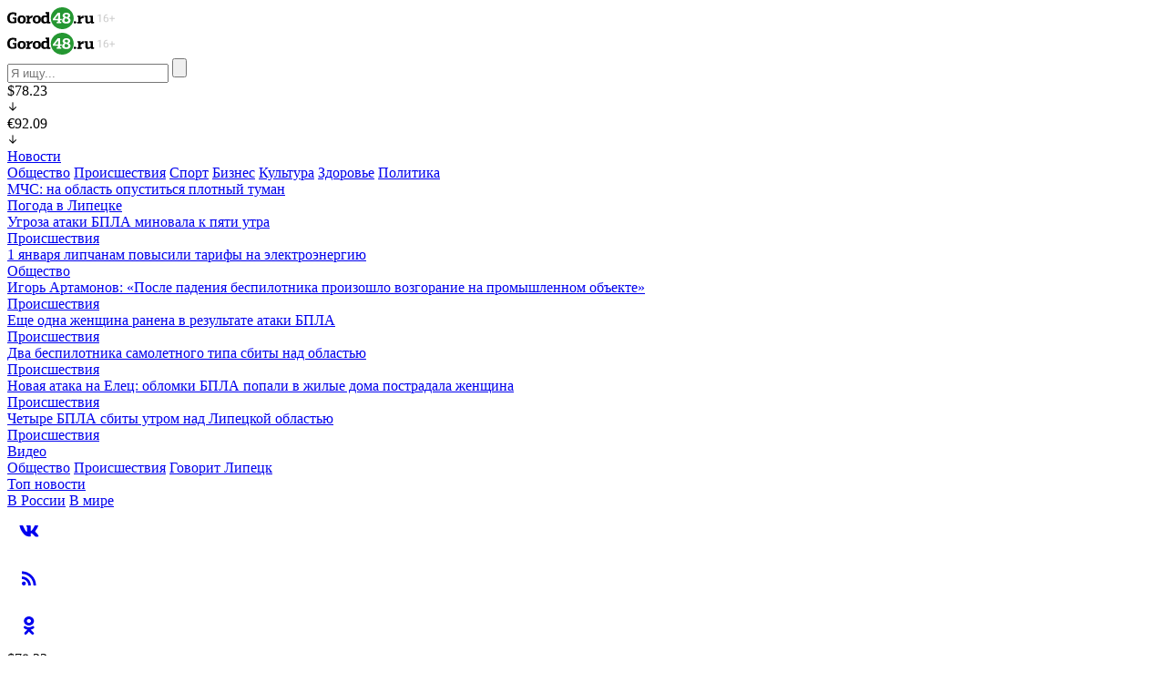

--- FILE ---
content_type: text/html; charset=UTF-8
request_url: https://gorod48.ru/news/78388/
body_size: 17806
content:
<!DOCTYPE html>
<html lang="ru" data-wf-page="6589c5875d52e6e1acae522b" data-wf-site="6589c5875d52e6e1acae5228">
  <head>
    <meta content="width=device-width, initial-scale=1" name="viewport"/>
    <meta http-equiv="Content-Type" content="text/html; charset=UTF-8" />
<meta name="keywords" content="последние главные новости и происшествия города липецка и липецкой области дня вчера и сегодня город 48 липецк " />
<meta name="description" content="20 километров под проливным дождем. Преодолели сегодня верующие липчане. Они отправились в Крестный ход, посвященный одному из самых почитаемых местных святых- Тихону Задонскому. День памяти святителя верующие отметят в это воскресенье, 26 августа. За это время участники Крестного хода пройдут 70 километров до Задонска. Чтобы лично присутствовать на торжественной службе в Богородицком мужском монастыре." />
<script type="text/javascript" data-skip-moving="true">(function(w, d) {var v = w.frameCacheVars = {'CACHE_MODE':'HTMLCACHE','storageBlocks':[],'dynamicBlocks':{'y0XwfU':'d41d8cd98f00','2DJmFo':'d41d8cd98f00','ALOAcH':'d41d8cd98f00','Zg1Ab0':'d41d8cd98f00','comments.form':'a8278076f47e','MoecjV':'d41d8cd98f00'},'AUTO_UPDATE':true,'AUTO_UPDATE_TTL':'0','version':'2'};var inv = false;if (v.AUTO_UPDATE === false){if (v.AUTO_UPDATE_TTL && v.AUTO_UPDATE_TTL > 0){var lm = Date.parse(d.lastModified);if (!isNaN(lm)){var td = new Date().getTime();if ((lm + v.AUTO_UPDATE_TTL * 1000) >= td){w.frameRequestStart = false;w.preventAutoUpdate = true;return;}inv = true;}}else{w.frameRequestStart = false;w.preventAutoUpdate = true;return;}}var r = w.XMLHttpRequest ? new XMLHttpRequest() : (w.ActiveXObject ? new w.ActiveXObject("Microsoft.XMLHTTP") : null);if (!r) { return; }w.frameRequestStart = true;var m = v.CACHE_MODE; var l = w.location; var x = new Date().getTime();var q = "?bxrand=" + x + (l.search.length > 0 ? "&" + l.search.substring(1) : "");var u = l.protocol + "//" + l.host + l.pathname + q;r.open("GET", u, true);r.setRequestHeader("BX-ACTION-TYPE", "get_dynamic");r.setRequestHeader("X-Bitrix-Composite", "get_dynamic");r.setRequestHeader("BX-CACHE-MODE", m);r.setRequestHeader("BX-CACHE-BLOCKS", v.dynamicBlocks ? JSON.stringify(v.dynamicBlocks) : "");if (inv){r.setRequestHeader("BX-INVALIDATE-CACHE", "Y");}try { r.setRequestHeader("BX-REF", d.referrer || "");} catch(e) {}if (m === "APPCACHE"){r.setRequestHeader("BX-APPCACHE-PARAMS", JSON.stringify(v.PARAMS));r.setRequestHeader("BX-APPCACHE-URL", v.PAGE_URL ? v.PAGE_URL : "");}r.onreadystatechange = function() {if (r.readyState != 4) { return; }var a = r.getResponseHeader("BX-RAND");var b = w.BX && w.BX.frameCache ? w.BX.frameCache : false;if (a != x || !((r.status >= 200 && r.status < 300) || r.status === 304 || r.status === 1223 || r.status === 0)){var f = {error:true, reason:a!=x?"bad_rand":"bad_status", url:u, xhr:r, status:r.status};if (w.BX && w.BX.ready && b){BX.ready(function() {setTimeout(function(){BX.onCustomEvent("onFrameDataRequestFail", [f]);}, 0);});}w.frameRequestFail = f;return;}if (b){b.onFrameDataReceived(r.responseText);if (!w.frameUpdateInvoked){b.update(false);}w.frameUpdateInvoked = true;}else{w.frameDataString = r.responseText;}};r.send();var p = w.performance;if (p && p.addEventListener && p.getEntries && p.setResourceTimingBufferSize){var e = 'resourcetimingbufferfull';var h = function() {if (w.BX && w.BX.frameCache && w.BX.frameCache.frameDataInserted){p.removeEventListener(e, h);}else {p.setResourceTimingBufferSize(p.getEntries().length + 50);}};p.addEventListener(e, h);}})(window, document);</script>
<script type="text/javascript" data-skip-moving="true">(function(w, d, n) {var cl = "bx-core";var ht = d.documentElement;var htc = ht ? ht.className : undefined;if (htc === undefined || htc.indexOf(cl) !== -1){return;}var ua = n.userAgent;if (/(iPad;)|(iPhone;)/i.test(ua)){cl += " bx-ios";}else if (/Windows/i.test(ua)){cl += ' bx-win';}else if (/Macintosh/i.test(ua)){cl += " bx-mac";}else if (/Linux/i.test(ua) && !/Android/i.test(ua)){cl += " bx-linux";}else if (/Android/i.test(ua)){cl += " bx-android";}cl += (/(ipad|iphone|android|mobile|touch)/i.test(ua) ? " bx-touch" : " bx-no-touch");cl += w.devicePixelRatio && w.devicePixelRatio >= 2? " bx-retina": " bx-no-retina";var ieVersion = -1;if (/AppleWebKit/.test(ua)){cl += " bx-chrome";}else if (/Opera/.test(ua)){cl += " bx-opera";}else if (/Firefox/.test(ua)){cl += " bx-firefox";}ht.className = htc ? htc + " " + cl : cl;})(window, document, navigator);</script>


<link href="/bitrix/cache/css/s2/gorod48/template_7329d3a6fe55a9a29bf4065f4c693aa5/template_7329d3a6fe55a9a29bf4065f4c693aa5_v1.css?1738566467211333" type="text/css"  data-template-style="true" rel="stylesheet" />







<link href="/local/templates/gorod48/images/favicon.png" rel="shortcut icon" type="image/x-icon">
<link href="/local/templates/gorod48/images/webclip.png" rel="apple-touch-icon">
<meta property="og:url" content="https://gorod48.ru"/>
<meta property="og:type" content="article" />
<meta property="og:title" content="Православные пошли крестным ходом до Задонска" />
<meta property="og:description" content="" />
<meta property="og:image" content="https://gorod48.ru/upload/iblock/eaf/eafc10fbe72f74b3979e59154f883341.jpg" />
<meta property="og:image:width" content="570" />
<meta property="og:image:height" content="357" />



    <title>Православные пошли крестным ходом до Задонска</title>
  </head>
  <body>
    <div id="panel">
       
    </div>
    <div id="bxdynamic_y0XwfU_start" style="display:none"></div><div id="bxdynamic_y0XwfU_end" style="display:none"></div>    <div class="h-banner">
      <div id="bxdynamic_2DJmFo_start" style="display:none"></div><div id="bxdynamic_2DJmFo_end" style="display:none"></div>    </div>
    <div data-w-id="898a49d2-a77b-8a03-9d1b-75a374644afd" data-animation="over-left" data-collapse="all" data-duration="800" data-easing="ease-in-out" data-easing2="ease-in-out" role="banner" class="navbar w-nav">
      <div class="nav-menu-closebg"></div>
      <div class="container mod--nav">
        <div class="nav-inner">
          <div class="nav-burger w-nav-button"></div>
          <a href="/" class="nav-logo w-nav-brand">
            <img src="/local/templates/gorod48/images/navlogo.svg" loading="lazy" alt="" class="nav-logo-img">
          </a>
          <nav role="navigation" class="nav-menu w-nav-menu">
            <div class="nav-menu-flex">
              <div class="nav-menu-top">
                <a href="/" class="w-inline-block">
                  <img src="/local/templates/gorod48/images/navlogo.svg" loading="lazy" alt="" class="nav-logo-img">
                </a>
                <div class="nav-burger--menu w-nav-button"></div>
              </div>
              <form action="/search/">
  <div class="search">
    <input type="text" class="search-input" name="q" value="" placeholder="Я ищу..." />
    <input type="submit" value="" class="search-btn w-button" />
  </div>
</form>              <div class="nav-mob">
                                <div class="nav-currency-wr">
  <div class="nav-currency  mod--red">
    <div>$78.23</div>
    <div class="nav-currency-ico w-embed">
      <svg width="12" height="12" viewbox="0 0 12 12" fill="none" xmlns="http://www.w3.org/2000/svg">
        <path d="M2.22656 6.35213C2.27882 6.29969 2.34092 6.25809 2.40929 6.2297C2.47766 6.20131 2.55097 6.18669 2.625 6.18669C2.69903 6.18669 2.77234 6.20131 2.84071 6.2297C2.90908 6.25809 2.97118 6.29969 3.02344 6.35213L5.43703 8.76573L5.43703 1.8751C5.43703 1.72592 5.49629 1.58285 5.60178 1.47736C5.70727 1.37187 5.85035 1.3126 5.99953 1.3126C6.14872 1.3126 6.29179 1.37187 6.39728 1.47736C6.50277 1.58284 6.56203 1.72592 6.56203 1.8751L6.56203 8.76573L8.97656 6.35213C9.08224 6.24646 9.22556 6.1871 9.375 6.1871C9.52444 6.1871 9.66777 6.24646 9.77344 6.35213C9.87911 6.45781 9.93848 6.60113 9.93848 6.75057C9.93848 6.90001 9.87911 7.04334 9.77344 7.14901L6.39844 10.524C6.34618 10.5764 6.28408 10.6181 6.21571 10.6464C6.14734 10.6748 6.07403 10.6895 6 10.6895C5.92597 10.6895 5.85266 10.6748 5.78429 10.6464C5.71592 10.6181 5.65382 10.5764 5.60156 10.524L2.22656 7.14901C2.17412 7.09675 2.13251 7.03466 2.10412 6.96628C2.07573 6.89791 2.06112 6.82461 2.06112 6.75057C2.06112 6.67654 2.07573 6.60323 2.10412 6.53486C2.13251 6.46649 2.17412 6.40439 2.22656 6.35213Z" fill="currentcolor"></path>
      </svg>
    </div>
  </div>
  <div class="nav-currency  mod--red">
    <div>€92.09</div>
    <div class="nav-currency-ico w-embed">
      <svg width="12" height="12" viewbox="0 0 12 12" fill="none" xmlns="http://www.w3.org/2000/svg">
        <path d="M2.22656 6.35213C2.27882 6.29969 2.34092 6.25809 2.40929 6.2297C2.47766 6.20131 2.55097 6.18669 2.625 6.18669C2.69903 6.18669 2.77234 6.20131 2.84071 6.2297C2.90908 6.25809 2.97118 6.29969 3.02344 6.35213L5.43703 8.76573L5.43703 1.8751C5.43703 1.72592 5.49629 1.58285 5.60178 1.47736C5.70727 1.37187 5.85035 1.3126 5.99953 1.3126C6.14872 1.3126 6.29179 1.37187 6.39728 1.47736C6.50277 1.58284 6.56203 1.72592 6.56203 1.8751L6.56203 8.76573L8.97656 6.35213C9.08224 6.24646 9.22556 6.1871 9.375 6.1871C9.52444 6.1871 9.66777 6.24646 9.77344 6.35213C9.87911 6.45781 9.93848 6.60113 9.93848 6.75057C9.93848 6.90001 9.87911 7.04334 9.77344 7.14901L6.39844 10.524C6.34618 10.5764 6.28408 10.6181 6.21571 10.6464C6.14734 10.6748 6.07403 10.6895 6 10.6895C5.92597 10.6895 5.85266 10.6748 5.78429 10.6464C5.71592 10.6181 5.65382 10.5764 5.60156 10.524L2.22656 7.14901C2.17412 7.09675 2.13251 7.03466 2.10412 6.96628C2.07573 6.89791 2.06112 6.82461 2.06112 6.75057C2.06112 6.67654 2.07573 6.60323 2.10412 6.53486C2.13251 6.46649 2.17412 6.40439 2.22656 6.35213Z" fill="currentcolor"></path>
      </svg></div>
  </div>
</div>                              </div>
              <div class="nav-menu-center">
                <div class="nav-menu-sec">
                  <a href="/news/" class="nav-menu-sec-title">Новости</a>
                  
<div class="nav-menu-link-grid">
      <a href="/news/association/" class="nav-menu-sec-link">Общество</a>
      <a href="/news/accident/" class="nav-menu-sec-link">Происшествия</a>
      <a href="/news/sport/" class="nav-menu-sec-link">Спорт</a>
      <a href="/news/business/" class="nav-menu-sec-link">Бизнес</a>
      <a href="/news/culture/" class="nav-menu-sec-link">Культура</a>
      <a href="/news/health/" class="nav-menu-sec-link">Здоровье</a>
      <a href="/news/politics/" class="nav-menu-sec-link">Политика</a>
  </div>
                </div>
                <div class="nav-menu-news">
                  <div data-name="slider-nav" class="swiper mod--nav">
                                        <div class="swiper-wrapper mod--tabs">
      <div class="swiper-slide mod--nav">
      <div class="card-small">
        <a href="/news/1979041/" class="card-small-title-link">МЧС: на область опуститься плотный туман</a>
        <div class="card-small-bot">
          <a href="/news/weather/" class="card-small-cat">Погода в Липецке</a>
                    </div>
      </div>
    </div>
      <div class="swiper-slide mod--nav">
      <div class="card-small">
        <a href="/news/1979040/" class="card-small-title-link">Угроза атаки БПЛА миновала к пяти утра</a>
        <div class="card-small-bot">
          <a href="/news/accident/" class="card-small-cat">Происшествия</a>
                    </div>
      </div>
    </div>
      <div class="swiper-slide mod--nav">
      <div class="card-small">
        <a href="/news/1979019/" class="card-small-title-link">1 января липчанам повысили тарифы на электроэнергию</a>
        <div class="card-small-bot">
          <a href="/news/association/" class="card-small-cat">Общество</a>
                    </div>
      </div>
    </div>
      <div class="swiper-slide mod--nav">
      <div class="card-small">
        <a href="/news/1979011/" class="card-small-title-link">Игорь Артамонов: «После падения беспилотника произошло возгорание на промышленном объекте»</a>
        <div class="card-small-bot">
          <a href="/news/accident/" class="card-small-cat">Происшествия</a>
                    </div>
      </div>
    </div>
      <div class="swiper-slide mod--nav">
      <div class="card-small">
        <a href="/news/1979009/" class="card-small-title-link">Еще одна женщина ранена в результате атаки БПЛА</a>
        <div class="card-small-bot">
          <a href="/news/accident/" class="card-small-cat">Происшествия</a>
                    </div>
      </div>
    </div>
      <div class="swiper-slide mod--nav">
      <div class="card-small">
        <a href="/news/1979008/" class="card-small-title-link">Два беспилотника самолетного типа сбиты над областью</a>
        <div class="card-small-bot">
          <a href="/news/accident/" class="card-small-cat">Происшествия</a>
                    </div>
      </div>
    </div>
      <div class="swiper-slide mod--nav">
      <div class="card-small">
        <a href="/news/1979006/" class="card-small-title-link">Новая атака на Елец: обломки БПЛА попали в жилые дома пострадала женщина</a>
        <div class="card-small-bot">
          <a href="/news/accident/" class="card-small-cat">Происшествия</a>
                    </div>
      </div>
    </div>
      <div class="swiper-slide mod--nav">
      <div class="card-small">
        <a href="/news/1978976/" class="card-small-title-link">Четыре БПЛА сбиты утром над Липецкой областью</a>
        <div class="card-small-bot">
          <a href="/news/accident/" class="card-small-cat">Происшествия</a>
                    </div>
      </div>
    </div>
  </div>
                  </div>
                </div>
                <div class="nav-menu-center-row">
                  <div class="nav-menu-sec">
                    <a href="/video/" class="nav-menu-sec-title">Видео</a>
                    

<div class="nav-menu-link-grid mod--2col">
      <a href="/video/association/" class="nav-menu-sec-link">Общество</a>
      <a href="/video/accident/" class="nav-menu-sec-link">Происшествия</a>
      <a href="/video/says/" class="nav-menu-sec-link">Говорит Липецк</a>
  </div>
                  </div>
                  <div class="nav-menu-sec">
                    <a href="/topnews/" class="nav-menu-sec-title">Топ новости</a>
                    <div class="nav-menu-link-grid mod--1col">
                      <a href="/topnews/russia/" class="nav-menu-sec-link">В России</a>
                      <a href="/topnews/world/" class="nav-menu-sec-link">В мире</a>
                    </div>
                  </div>
                </div>
              </div>
              <div class="nav-menu-soclist">
                <a href="https://vk.com/public23684992" target="_blank" class="nav-menu-soclink w-inline-block">
                  <div class="nav-menu-socico w-embed">
                    <svg width="48" height="48" viewbox="0 0 48 48" fill="none" xmlns="http://www.w3.org/2000/svg">
                      <path d="M33.503 30.3808H31.222C30.359 30.3808 30.099 29.6818 28.552 28.1338C27.2 26.8308 26.629 26.6688 26.287 26.6688C25.814 26.6688 25.685 26.7988 25.685 27.4498V29.5018C25.685 30.0568 25.505 30.3818 24.055 30.3818C22.6483 30.2873 21.2842 29.86 20.075 29.135C18.8658 28.41 17.8461 27.4081 17.1 26.2118C15.3284 24.0069 14.0957 21.4189 13.5 18.6538C13.5 18.3118 13.63 18.0018 14.282 18.0018H16.562C17.148 18.0018 17.359 18.2628 17.589 18.8658C18.696 22.1238 20.585 24.9578 21.352 24.9578C21.646 24.9578 21.774 24.8278 21.774 24.0948V20.7388C21.677 19.2078 20.864 19.0788 20.864 18.5248C20.8743 18.3787 20.9411 18.2423 21.0504 18.1446C21.1596 18.047 21.3026 17.9958 21.449 18.0018H25.033C25.523 18.0018 25.685 18.2458 25.685 18.8318V23.3618C25.685 23.8508 25.895 24.0128 26.043 24.0128C26.337 24.0128 26.563 23.8508 27.102 23.3128C28.2574 21.9038 29.2013 20.334 29.904 18.6528C29.9759 18.451 30.1119 18.2782 30.2912 18.1609C30.4705 18.0435 30.6832 17.988 30.897 18.0028H33.178C33.862 18.0028 34.007 18.3448 33.862 18.8328C33.0324 20.6913 32.0058 22.4553 30.8 24.0948C30.554 24.4698 30.456 24.6648 30.8 25.1048C31.026 25.4468 31.826 26.1148 32.363 26.7498C33.145 27.5298 33.794 28.4318 34.285 29.4198C34.481 30.0558 34.154 30.3808 33.503 30.3808Z" fill="currentcolor"></path>
                    </svg>
                  </div>
                </a>
                <a href="/rss/rss.xml" target="_blank" class="nav-menu-soclink w-inline-block">
                  <div class="nav-menu-socico w-embed">
                    <svg width="48" height="48" viewbox="0 0 48 48" fill="none" xmlns="http://www.w3.org/2000/svg">
                      <path d="M18.18 27.6399C18.7582 27.6399 19.3127 27.8696 19.7215 28.2784C20.1303 28.6873 20.36 29.2418 20.36 29.8199C20.36 30.9999 19.38 31.9999 18.18 31.9999C17 31.9999 16 30.9999 16 29.8199C16 29.2418 16.2297 28.6873 16.6385 28.2784C17.0473 27.8696 17.6018 27.6399 18.18 27.6399ZM16 16.4399C20.1268 16.4399 24.0845 18.0793 27.0026 20.9974C29.9206 23.9154 31.56 27.8732 31.56 31.9999H28.73C28.73 28.6237 27.3888 25.3858 25.0015 22.9985C22.6141 20.6111 19.3762 19.2699 16 19.2699V16.4399ZM16 22.0999C18.6256 22.0999 21.1437 23.143 23.0004 24.9996C24.857 26.8562 25.9 29.3743 25.9 31.9999H23.07C23.07 30.1249 22.3251 28.3266 20.9992 27.0007C19.6734 25.6748 17.8751 24.9299 16 24.9299V22.0999Z" fill="currentcolor"></path>
                    </svg>
                  </div>
                </a>
                                <a href="https://ok.ru/gorod48" target="_blank" class="nav-menu-soclink w-inline-block">
                  <div class="nav-menu-socico w-embed">
                    <svg width="48" height="48" viewbox="0 0 48 48" fill="none" xmlns="http://www.w3.org/2000/svg">
                      <path fill-rule="evenodd" clip-rule="evenodd" d="M23.748 14C20.7104 14 18.248 16.2386 18.248 18.9999C18.248 21.7613 20.7104 24 23.748 24C26.7856 24 29.248 21.7613 29.248 18.9999C29.248 16.2386 26.7856 14 23.748 14ZM23.748 21.0669C22.4924 21.0669 21.4745 20.1414 21.4745 19C21.4745 17.8585 22.4924 16.9331 23.748 16.9331C25.0037 16.9331 26.0216 17.8585 26.0216 19C26.0216 20.1414 25.0037 21.0669 23.748 21.0669ZM25.6952 28.4934C27.7581 28.0709 28.9943 27.089 29.0597 27.0363C29.6634 26.5497 29.7603 25.6634 29.2762 25.0566C28.7922 24.4499 27.9105 24.3524 27.3067 24.8389C27.2939 24.8493 25.9755 25.8659 23.8062 25.8674C23.8061 25.8674 23.8061 25.8674 23.8061 25.8674C23.8061 25.8674 23.806 25.8674 23.806 25.8674C21.6367 25.8659 20.2904 24.8493 20.2776 24.8389C19.6739 24.3524 18.7921 24.4499 18.3081 25.0566C17.824 25.6634 17.921 26.5497 18.5246 27.0363C18.5909 27.0898 19.8781 28.0973 21.9988 28.5097L19.0432 31.6144C18.5061 32.1743 18.5222 33.0658 19.0793 33.6057C19.3512 33.8692 19.7016 34.0002 20.0517 34.0002C20.4188 34.0002 20.7855 33.856 21.0604 33.5694L23.8061 30.6295L26.8292 33.5884C27.377 34.1381 28.2639 34.1372 28.8106 33.5869C29.3574 33.0365 29.3567 32.1448 28.8091 31.5953L25.6952 28.4934Z" fill="currentcolor"></path>
                    </svg>
                  </div>
                </a>
                                              </div>
            </div>
          </nav>
          <div class="nav-desk">
                        <div class="nav-currency-wr">
  <div class="nav-currency  mod--red">
    <div>$78.23</div>
    <div class="nav-currency-ico w-embed">
      <svg width="12" height="12" viewbox="0 0 12 12" fill="none" xmlns="http://www.w3.org/2000/svg">
        <path d="M2.22656 6.35213C2.27882 6.29969 2.34092 6.25809 2.40929 6.2297C2.47766 6.20131 2.55097 6.18669 2.625 6.18669C2.69903 6.18669 2.77234 6.20131 2.84071 6.2297C2.90908 6.25809 2.97118 6.29969 3.02344 6.35213L5.43703 8.76573L5.43703 1.8751C5.43703 1.72592 5.49629 1.58285 5.60178 1.47736C5.70727 1.37187 5.85035 1.3126 5.99953 1.3126C6.14872 1.3126 6.29179 1.37187 6.39728 1.47736C6.50277 1.58284 6.56203 1.72592 6.56203 1.8751L6.56203 8.76573L8.97656 6.35213C9.08224 6.24646 9.22556 6.1871 9.375 6.1871C9.52444 6.1871 9.66777 6.24646 9.77344 6.35213C9.87911 6.45781 9.93848 6.60113 9.93848 6.75057C9.93848 6.90001 9.87911 7.04334 9.77344 7.14901L6.39844 10.524C6.34618 10.5764 6.28408 10.6181 6.21571 10.6464C6.14734 10.6748 6.07403 10.6895 6 10.6895C5.92597 10.6895 5.85266 10.6748 5.78429 10.6464C5.71592 10.6181 5.65382 10.5764 5.60156 10.524L2.22656 7.14901C2.17412 7.09675 2.13251 7.03466 2.10412 6.96628C2.07573 6.89791 2.06112 6.82461 2.06112 6.75057C2.06112 6.67654 2.07573 6.60323 2.10412 6.53486C2.13251 6.46649 2.17412 6.40439 2.22656 6.35213Z" fill="currentcolor"></path>
      </svg>
    </div>
  </div>
  <div class="nav-currency  mod--red">
    <div>€92.09</div>
    <div class="nav-currency-ico w-embed">
      <svg width="12" height="12" viewbox="0 0 12 12" fill="none" xmlns="http://www.w3.org/2000/svg">
        <path d="M2.22656 6.35213C2.27882 6.29969 2.34092 6.25809 2.40929 6.2297C2.47766 6.20131 2.55097 6.18669 2.625 6.18669C2.69903 6.18669 2.77234 6.20131 2.84071 6.2297C2.90908 6.25809 2.97118 6.29969 3.02344 6.35213L5.43703 8.76573L5.43703 1.8751C5.43703 1.72592 5.49629 1.58285 5.60178 1.47736C5.70727 1.37187 5.85035 1.3126 5.99953 1.3126C6.14872 1.3126 6.29179 1.37187 6.39728 1.47736C6.50277 1.58284 6.56203 1.72592 6.56203 1.8751L6.56203 8.76573L8.97656 6.35213C9.08224 6.24646 9.22556 6.1871 9.375 6.1871C9.52444 6.1871 9.66777 6.24646 9.77344 6.35213C9.87911 6.45781 9.93848 6.60113 9.93848 6.75057C9.93848 6.90001 9.87911 7.04334 9.77344 7.14901L6.39844 10.524C6.34618 10.5764 6.28408 10.6181 6.21571 10.6464C6.14734 10.6748 6.07403 10.6895 6 10.6895C5.92597 10.6895 5.85266 10.6748 5.78429 10.6464C5.71592 10.6181 5.65382 10.5764 5.60156 10.524L2.22656 7.14901C2.17412 7.09675 2.13251 7.03466 2.10412 6.96628C2.07573 6.89791 2.06112 6.82461 2.06112 6.75057C2.06112 6.67654 2.07573 6.60323 2.10412 6.53486C2.13251 6.46649 2.17412 6.40439 2.22656 6.35213Z" fill="currentcolor"></path>
      </svg></div>
  </div>
</div>            <div class="nav-desk-soclist">
              <a href="https://vk.com/public23684992" target="_blank" class="nav-menu-soclink w-inline-block">
                <div class="nav-menu-socico mod--sm w-embed">
                  <svg width="48" height="48" viewbox="0 0 48 48" fill="none" xmlns="http://www.w3.org/2000/svg">
                    <path d="M33.503 30.3808H31.222C30.359 30.3808 30.099 29.6818 28.552 28.1338C27.2 26.8308 26.629 26.6688 26.287 26.6688C25.814 26.6688 25.685 26.7988 25.685 27.4498V29.5018C25.685 30.0568 25.505 30.3818 24.055 30.3818C22.6483 30.2873 21.2842 29.86 20.075 29.135C18.8658 28.41 17.8461 27.4081 17.1 26.2118C15.3284 24.0069 14.0957 21.4189 13.5 18.6538C13.5 18.3118 13.63 18.0018 14.282 18.0018H16.562C17.148 18.0018 17.359 18.2628 17.589 18.8658C18.696 22.1238 20.585 24.9578 21.352 24.9578C21.646 24.9578 21.774 24.8278 21.774 24.0948V20.7388C21.677 19.2078 20.864 19.0788 20.864 18.5248C20.8743 18.3787 20.9411 18.2423 21.0504 18.1446C21.1596 18.047 21.3026 17.9958 21.449 18.0018H25.033C25.523 18.0018 25.685 18.2458 25.685 18.8318V23.3618C25.685 23.8508 25.895 24.0128 26.043 24.0128C26.337 24.0128 26.563 23.8508 27.102 23.3128C28.2574 21.9038 29.2013 20.334 29.904 18.6528C29.9759 18.451 30.1119 18.2782 30.2912 18.1609C30.4705 18.0435 30.6832 17.988 30.897 18.0028H33.178C33.862 18.0028 34.007 18.3448 33.862 18.8328C33.0324 20.6913 32.0058 22.4553 30.8 24.0948C30.554 24.4698 30.456 24.6648 30.8 25.1048C31.026 25.4468 31.826 26.1148 32.363 26.7498C33.145 27.5298 33.794 28.4318 34.285 29.4198C34.481 30.0558 34.154 30.3808 33.503 30.3808Z" fill="currentcolor"></path>
                  </svg>
                </div>
              </a>
              <a href="/rss/rss.xml" target="_blank" class="nav-menu-soclink w-inline-block">
                <div class="nav-menu-socico mod--sm w-embed">
                  <svg width="48" height="48" viewbox="0 0 48 48" fill="none" xmlns="http://www.w3.org/2000/svg">
                    <path d="M18.18 27.6399C18.7582 27.6399 19.3127 27.8696 19.7215 28.2784C20.1303 28.6873 20.36 29.2418 20.36 29.8199C20.36 30.9999 19.38 31.9999 18.18 31.9999C17 31.9999 16 30.9999 16 29.8199C16 29.2418 16.2297 28.6873 16.6385 28.2784C17.0473 27.8696 17.6018 27.6399 18.18 27.6399ZM16 16.4399C20.1268 16.4399 24.0845 18.0793 27.0026 20.9974C29.9206 23.9154 31.56 27.8732 31.56 31.9999H28.73C28.73 28.6237 27.3888 25.3858 25.0015 22.9985C22.6141 20.6111 19.3762 19.2699 16 19.2699V16.4399ZM16 22.0999C18.6256 22.0999 21.1437 23.143 23.0004 24.9996C24.857 26.8562 25.9 29.3743 25.9 31.9999H23.07C23.07 30.1249 22.3251 28.3266 20.9992 27.0007C19.6734 25.6748 17.8751 24.9299 16 24.9299V22.0999Z" fill="currentcolor"></path>
                  </svg>
                </div>
              </a>
                            <a href="https://ok.ru/gorod48" target="_blank" class="nav-menu-soclink w-inline-block">
                <div class="nav-menu-socico mod--sm w-embed">
                  <svg width="48" height="48" viewbox="0 0 48 48" fill="none" xmlns="http://www.w3.org/2000/svg">
                    <path fill-rule="evenodd" clip-rule="evenodd" d="M23.748 14C20.7104 14 18.248 16.2386 18.248 18.9999C18.248 21.7613 20.7104 24 23.748 24C26.7856 24 29.248 21.7613 29.248 18.9999C29.248 16.2386 26.7856 14 23.748 14ZM23.748 21.0669C22.4924 21.0669 21.4745 20.1414 21.4745 19C21.4745 17.8585 22.4924 16.9331 23.748 16.9331C25.0037 16.9331 26.0216 17.8585 26.0216 19C26.0216 20.1414 25.0037 21.0669 23.748 21.0669ZM25.6952 28.4934C27.7581 28.0709 28.9943 27.089 29.0597 27.0363C29.6634 26.5497 29.7603 25.6634 29.2762 25.0566C28.7922 24.4499 27.9105 24.3524 27.3067 24.8389C27.2939 24.8493 25.9755 25.8659 23.8062 25.8674C23.8061 25.8674 23.8061 25.8674 23.8061 25.8674C23.8061 25.8674 23.806 25.8674 23.806 25.8674C21.6367 25.8659 20.2904 24.8493 20.2776 24.8389C19.6739 24.3524 18.7921 24.4499 18.3081 25.0566C17.824 25.6634 17.921 26.5497 18.5246 27.0363C18.5909 27.0898 19.8781 28.0973 21.9988 28.5097L19.0432 31.6144C18.5061 32.1743 18.5222 33.0658 19.0793 33.6057C19.3512 33.8692 19.7016 34.0002 20.0517 34.0002C20.4188 34.0002 20.7855 33.856 21.0604 33.5694L23.8061 30.6295L26.8292 33.5884C27.377 34.1381 28.2639 34.1372 28.8106 33.5869C29.3574 33.0365 29.3567 32.1448 28.8091 31.5953L25.6952 28.4934Z" fill="currentcolor"></path>
                  </svg>
                </div>
              </a>
                                        </div>
                                  </div>
                  </div>
      </div>
    </div>
    <div class="h-scroll">
      <div class="container">
          <div data-name="slider-catnav" class="swiper mod--cat">
    <div class="slider--over-left"></div>
    <div class="swiper-wrapper mod--cat">
              <div class="swiper-slide mod--cat">
          <div class="h-scroll-item">
                          <a href="/news/" class="head-scroll-link">Все новости</a>
                      </div>
        </div>
              <div class="swiper-slide mod--cat">
          <div class="h-scroll-item">
                          <a href="/video/" class="head-scroll-link">Видео</a>
                      </div>
        </div>
              <div class="swiper-slide mod--cat">
          <div class="h-scroll-item">
                          <a href="/news/business/" class="head-scroll-link">Бизнес</a>
                      </div>
        </div>
              <div class="swiper-slide mod--cat">
          <div class="h-scroll-item">
                          <a href="/news/ratings/" class="head-scroll-link">Рейтинги</a>
                      </div>
        </div>
              <div class="swiper-slide mod--cat">
          <div class="h-scroll-item">
                          <a href="/news/nlmklive/" class="head-scroll-link" style="color:#0F58AC">НЛМК Live</a>
                      </div>
        </div>
              <div class="swiper-slide mod--cat">
          <div class="h-scroll-item">
                          <a href="/topnews/russia/" class="head-scroll-link">Главное в стране</a>
                      </div>
        </div>
              <div class="swiper-slide mod--cat">
          <div class="h-scroll-item">
                          <a href="/news/sport/" class="head-scroll-link">Спорт</a>
                      </div>
        </div>
              <div class="swiper-slide mod--cat">
          <div class="h-scroll-item">
                          <a href="/news/economics/" class="head-scroll-link">Экономика</a>
                      </div>
        </div>
              <div class="swiper-slide mod--cat">
          <div class="h-scroll-item">
                          <a href="/news/politics/" class="head-scroll-link">Политика</a>
                      </div>
        </div>
              <div class="swiper-slide mod--cat">
          <div class="h-scroll-item">
                          <a href="/news/health/" class="head-scroll-link">Здоровье</a>
                      </div>
        </div>
              <div class="swiper-slide mod--cat">
          <div class="h-scroll-item">
                          <a href="/news/coronavirus/" class="head-scroll-link">Коронавирус</a>
                      </div>
        </div>
              <div class="swiper-slide mod--cat">
          <div class="h-scroll-item">
                          <a href="/news/youknow/" class="head-scroll-link" style="color:#1ab95e">А знаете ли вы</a>
                      </div>
        </div>
              <div class="swiper-slide mod--cat">
          <div class="h-scroll-item">
                          <a href="/news/says/" class="head-scroll-link">Говорит Липецк</a>
                      </div>
        </div>
          </div>
    <div class="slider--over-right"></div>
  </div>
      </div>
    </div><section class="home--sec news-page">
  <div data-url="https://gorod48.ru/news/78388/" data-title="Православные пошли крестным ходом до Задонска">
    <div class="container">
      <div class="main-row">
        <div class="sb--left">
  <div class="sm--sidebar-banner">
    <div id="bxdynamic_ALOAcH_start" style="display:none"></div><div id="bxdynamic_ALOAcH_end" style="display:none"></div>  </div>
  <div class="sb--news">
    <div data-current="Tab 1" data-easing="ease" data-duration-in="300" data-duration-out="100" class="w-tabs">
      <div class="tabs-menu w-tab-menu">
        <a data-w-tab="Tab 1" class="tabs-menu-link w-inline-block w-tab-link w--current">
          <div>Популярное</div>
        </a>
        <a data-w-tab="Tab 2" class="tabs-menu-link w-inline-block w-tab-link">
          <div>Комментируют</div>
        </a>
      </div>
          <div class="tabs-content w-tab-content">
      <div data-w-tab="Tab 1" class="tabs-pane w-tab-pane w--tab-active">
                <div class="sb--card-list">
      <div class="card-small">
      <a href="/news/1979019/" class="card-small-title-link">1 января липчанам повысили тарифы на электроэнергию</a>
      <div class="card-small-bot">
        <a href="/news/association/" class="card-small-cat">Общество</a>
              </div>
    </div>
          <div class="card-small">
      <a href="/news/1979028/" class="card-small-title-link">Этому пешеходному переходу нужен свой гаишник</a>
      <div class="card-small-bot">
        <a href="/news/accident/" class="card-small-cat">Происшествия</a>
                  <img loading="lazy" src="/local/templates/gorod48/images/video--ico.svg" alt="" class="card--small-ico">
              </div>
    </div>
          <div class="card-small">
        <div id="bxdynamic_y0XwfU_start" style="display:none"></div><div id="bxdynamic_y0XwfU_end" style="display:none"></div>      </div>
          <div class="card-small">
      <a href="/news/1979024/" class="card-small-title-link">Глава Усманского округа Владимир Мазо: «После падения беспилотника произошло возгорание на нефтебазе»</a>
      <div class="card-small-bot">
        <a href="/news/accident/" class="card-small-cat">Происшествия</a>
              </div>
    </div>
          <div class="card-small">
      <a href="/news/1979026/" class="card-small-title-link">Циклон со Средиземноморья принесет в Липецкую область рождественские оттепели</a>
      <div class="card-small-bot">
        <a href="/news/weather/" class="card-small-cat">Погода в Липецке</a>
              </div>
    </div>
          <div class="card-small">
      <a href="/news/1979022/" class="card-small-title-link">Одна из пострадавших во время налета БПЛА ельчанок уже дома</a>
      <div class="card-small-bot">
        <a href="/news/accident/" class="card-small-cat">Происшествия</a>
              </div>
    </div>
          <div class="card-small">
      <a href="/news/1979035/" class="card-small-title-link">Экологи замерили ПДК вредных веществ в воздухе рядом с горящей нефтебазой в Усманском округе</a>
      <div class="card-small-bot">
        <a href="/news/association/" class="card-small-cat">Общество</a>
              </div>
    </div>
          <div class="card-small">
      <a href="/news/1979021/" class="card-small-title-link">Почти сорок домов на пяти улицах и в одном переулке останутся без холодной воды</a>
      <div class="card-small-bot">
        <a href="/news/association/" class="card-small-cat">Общество</a>
              </div>
    </div>
          <div class="card-small">
      <a href="/news/1979039/" class="card-small-title-link">Объявлен красный уровень «Угроза атаки БПЛА» для Липецкой области</a>
      <div class="card-small-bot">
        <a href="/news/association/" class="card-small-cat">Общество</a>
              </div>
    </div>
          <div class="card-small">
      <a href="/news/1979030/" class="card-small-title-link">Нижнекамские полицейские помогли путешественнице на ее пути в Липецкую область</a>
      <div class="card-small-bot">
        <a href="/news/association/" class="card-small-cat">Общество</a>
                  <img loading="lazy" src="/local/templates/gorod48/images/video--ico.svg" alt="" class="card--small-ico">
              </div>
    </div>
          <div class="card-small">
      <a href="/news/1979032/" class="card-small-title-link">Грипп H3N2, Covid-19 — чем болеют липчане с первых дней года</a>
      <div class="card-small-bot">
        <a href="/news/association/" class="card-small-cat">Общество</a>
              </div>
    </div>
        <div class="sb--news-more">
    <a href="/news/popular/" class="btn-white mod--full-w mod--sm">Читать все</a>
  </div>
</div>      </div>
      <div data-w-tab="Tab 2" class="tabs-pane w-tab-pane">
        <div class="sb--card-list">
      <div class="card-small">
      <a href="/news/1979038/" class="card-small-title-link">Мэрии Липецка и Ельца отчитались об уборке улиц от снега</a>
      <div class="card-small-bot">
        <a href="/news/association/" class="card-small-cat">Общество</a>
                  <img loading="lazy" src="/local/templates/gorod48/images/video--ico.svg" alt="" class="card--small-ico">
              </div>
    </div>
          <div class="card-small">
      <a href="/news/1979028/" class="card-small-title-link">Этому пешеходному переходу нужен свой гаишник</a>
      <div class="card-small-bot">
        <a href="/news/accident/" class="card-small-cat">Происшествия</a>
                  <img loading="lazy" src="/local/templates/gorod48/images/video--ico.svg" alt="" class="card--small-ico">
              </div>
    </div>
          <div class="card-small">
        <div id="bxdynamic_2DJmFo_start" style="display:none"></div><div id="bxdynamic_2DJmFo_end" style="display:none"></div>      </div>
          <div class="card-small">
      <a href="/news/1979032/" class="card-small-title-link">Грипп H3N2, Covid-19 — чем болеют липчане с первых дней года</a>
      <div class="card-small-bot">
        <a href="/news/association/" class="card-small-cat">Общество</a>
              </div>
    </div>
          <div class="card-small">
      <a href="/news/1979035/" class="card-small-title-link">Экологи замерили ПДК вредных веществ в воздухе рядом с горящей нефтебазой в Усманском округе</a>
      <div class="card-small-bot">
        <a href="/news/association/" class="card-small-cat">Общество</a>
              </div>
    </div>
          <div class="card-small">
      <a href="/news/1979039/" class="card-small-title-link">Объявлен красный уровень «Угроза атаки БПЛА» для Липецкой области</a>
      <div class="card-small-bot">
        <a href="/news/association/" class="card-small-cat">Общество</a>
              </div>
    </div>
          <div class="card-small">
      <a href="/news/1979030/" class="card-small-title-link">Нижнекамские полицейские помогли путешественнице на ее пути в Липецкую область</a>
      <div class="card-small-bot">
        <a href="/news/association/" class="card-small-cat">Общество</a>
                  <img loading="lazy" src="/local/templates/gorod48/images/video--ico.svg" alt="" class="card--small-ico">
              </div>
    </div>
          <div class="card-small">
      <a href="/news/1979034/" class="card-small-title-link">Красный уровень пожелтел</a>
      <div class="card-small-bot">
        <a href="/news/accident/" class="card-small-cat">Происшествия</a>
              </div>
    </div>
          <div class="card-small">
      <a href="/news/1979041/" class="card-small-title-link">МЧС: на область опуститься плотный туман</a>
      <div class="card-small-bot">
        <a href="/news/weather/" class="card-small-cat">Погода в Липецке</a>
              </div>
    </div>
          <div class="card-small">
      <a href="/news/1979040/" class="card-small-title-link">Угроза атаки БПЛА миновала к пяти утра</a>
      <div class="card-small-bot">
        <a href="/news/accident/" class="card-small-cat">Происшествия</a>
              </div>
    </div>
          <div class="card-small">
      <a href="/news/1979033/" class="card-small-title-link">В пяти муниципалитетах Липецкой области объявлен красный уровень воздушной угрозы</a>
      <div class="card-small-bot">
        <a href="/news/accident/" class="card-small-cat">Происшествия</a>
              </div>
    </div>
        <div class="sb--news-more">
    <a href="/news/popular/comments/" class="btn-white mod--full-w mod--sm">Читать все</a>
  </div>
</div>      </div>
    </div>
        </div>
  </div>
</div>        <div class="center--content">
          <div class="post--head">
  <a href="/news/tvknews/" class="link--grey">ТВК новости</a>
  <div class="post--head-right">
    <div class="post--views">2272</div>
    <div class="post--data">22.08.2012 11:00</div>
        <div class="post--scale">
      <div class="w-embed">
        <svg width="32" height="32" viewbox="0 0 32 32" fill="none" xmlns="http://www.w3.org/2000/svg">
          <path fill-rule="evenodd" clip-rule="evenodd" d="M11.7255 5.65804C11.655 5.46566 11.5272 5.29956 11.3592 5.18222C11.1913 5.06488 10.9913 5.00195 10.7865 5.00195C10.5816 5.00195 10.3817 5.06488 10.2137 5.18222C10.0458 5.29956 9.91793 5.46566 9.84747 5.65804L2.84747 24.658C2.76211 24.9053 2.77703 25.1762 2.88904 25.4126C3.00105 25.6489 3.20123 25.832 3.44665 25.9226C3.69207 26.0131 3.96319 26.0038 4.20188 25.8968C4.44056 25.7898 4.62781 25.5935 4.72347 25.35L6.69347 20.004H11.1995C11.3975 19.306 11.6595 18.638 11.9855 18.004H7.42947L10.7855 8.89604L13.3715 15.916C13.8438 15.358 14.3696 14.8476 14.9415 14.392L11.7255 5.65804ZM21.7855 14.004C20.6036 14.004 19.4332 14.2368 18.3413 14.6891C17.2494 15.1414 16.2572 15.8043 15.4215 16.6401C14.5858 17.4758 13.9228 18.468 13.4706 19.5599C13.0183 20.6518 12.7855 21.8221 12.7855 23.004C12.7855 24.1859 13.0183 25.3563 13.4706 26.4482C13.9228 27.5401 14.5858 28.5323 15.4215 29.368C16.2572 30.2037 17.2494 30.8667 18.3413 31.319C19.4332 31.7712 20.6036 32.004 21.7855 32.004C24.1724 32.004 26.4616 31.0558 28.1494 29.368C29.8373 27.6802 30.7855 25.391 30.7855 23.004C30.7855 20.6171 29.8373 18.3279 28.1494 16.6401C26.4616 14.9522 24.1724 14.004 21.7855 14.004ZM21.7855 30.004C19.9289 30.004 18.1485 29.2665 16.8357 27.9538C15.523 26.641 14.7855 24.8605 14.7855 23.004C14.7855 21.1475 15.523 19.367 16.8357 18.0543C18.1485 16.7415 19.9289 16.004 21.7855 16.004C23.642 16.004 25.4225 16.7415 26.7352 18.0543C28.048 19.367 28.7855 21.1475 28.7855 23.004C28.7855 24.8605 28.048 26.641 26.7352 27.9538C25.4225 29.2665 23.642 30.004 21.7855 30.004ZM21.5855 26.8037C21.1437 26.8037 20.7855 26.4455 20.7855 26.0037V23.6039H18.3854C17.9436 23.6039 17.5854 23.2457 17.5854 22.8039C17.5854 22.3621 17.9436 22.0039 18.3854 22.0039H20.7855V19.6037C20.7855 19.1619 21.1437 18.8037 21.5855 18.8037C22.0273 18.8037 22.3855 19.1619 22.3855 19.6037V22.0039H24.7854C25.2273 22.0039 25.5854 22.3621 25.5854 22.8039C25.5854 23.2457 25.2273 23.6039 24.7854 23.6039H22.3855V26.0037C22.3855 26.4455 22.0273 26.8037 21.5855 26.8037Z" fill="currentcolor"></path>
        </svg>
      </div>
    </div>
  </div>
</div>
<div class="post--content">
  <h1 class="post--h1">Православные пошли крестным ходом до Задонска</h1>
        <p class="post--desc">
      20 километров под проливным дождем. Преодолели сегодня верующие липчане. Они отправились в Крестный ход, посвященный одному из самых почитаемых местных святых- Тихону Задонскому. День памяти святителя верующие отметят в это воскресенье, 26 августа. За это время участники Крестного хода пройдут 70 километров до Задонска. Чтобы лично присутствовать на торжественной службе в Богородицком мужском монастыре.    </p>
    <div class="post--body">
    <div class="post--block">
          <div id="bxdynamic_Zg1Ab0_start" style="display:none"></div><div id="bxdynamic_Zg1Ab0_end" style="display:none"></div>              </div>
                  <div class="post--block">
                    <div class="adaptive-player_wrap">
<div id="bx_flv_player_1979339004_div">Загрузка плеера</div>
</div>
<noscript>В вашем браузере отключен JavaScript</noscript>        </div>
                    
        
      </div>
</div>
  <div class="post-reaction">
    <div class="main-card--reactions mod-post" data-eid="78388">
              <div class="main-card-reaction mod-post" data-vote="1">
          <img src="/local/templates/gorod48/images/emoji1.png" class="main-card-emoji" loading="lazy" alt="">
          <div class="main-card-count mod-post">0</div>
        </div>
              <div class="main-card-reaction mod-post" data-vote="2">
          <img src="/local/templates/gorod48/images/emoji2.png" class="main-card-emoji" loading="lazy" alt="">
          <div class="main-card-count mod-post">0</div>
        </div>
              <div class="main-card-reaction mod-post" data-vote="3">
          <img src="/local/templates/gorod48/images/emoji3.png" class="main-card-emoji" loading="lazy" alt="">
          <div class="main-card-count mod-post">0</div>
        </div>
              <div class="main-card-reaction mod-post" data-vote="4">
          <img src="/local/templates/gorod48/images/emoji4.png" class="main-card-emoji" loading="lazy" alt="">
          <div class="main-card-count mod-post">0</div>
        </div>
              <div class="main-card-reaction mod-post" data-vote="5">
          <img src="/local/templates/gorod48/images/emoji5.png" class="main-card-emoji" loading="lazy" alt="">
          <div class="main-card-count mod-post">0</div>
        </div>
          </div>
  </div>
          

                      <div class="post-comments">
                            <h3>Комментарии </h3>
              <div class="comment-form--main">
                <div id="bxdynamic_comments.form_start" style="display:none"></div>                


<div id="comment-form" class="comment-form-block w-form">
  <form action="/news/78388/" id="wf-form-comment-form" name="wf-form-comment-form" data-name="comment-form" method="post" class="comment-form" data-wf-page-id="6595876198ebe1df877e2c5c" data-wf-element-id="72ac219f-7c1e-735a-c46b-355fad97461d" enctype="multipart/form-data">
    <input type="hidden" name="sessid" id="sessid" value="" />    <input type="hidden" name="fsbb_key" value="124.2.10.30.48.19.299.13.38.3.780.29" />
<input type="hidden" name="2c2dcc92dffd1c4ef5bb1f4e85bfe0" value="5bb1f4e85bfe0" />
<input type="hidden" name="0e1f6bdc0e9cdce116182ae74e049" value="MTc2Nzc3MDI2MQ==" />
<span style="display:none;visibility:hidden;">
<label for="name">Do not enter anything in this field </label>
<input type="text" name="name" id="name" value="" />
</span>
    <input type="hidden" name="ELEMENT_ID" value="78388" />
    <input type="hidden" name="PARENT_ID" value="" />
    <div class="user-img">
          </div>
    <div class="comment-form-fields">
      <div id="w-node-_1f0b95ac-b2bb-8acf-71d4-10a8d2751878-877e2c5c" class="comment-form-head">
        <div class="comment-form-title">Написать комментарий</div>
        <div class="comment-form-subt">
                      Как гость                   </div>
      </div>
            
        <input class="input w-input" maxlength="256" name="author_name" data-name="Name" placeholder="Введите ваше имя" type="text" id="name" required="">
        
      <textarea required="" placeholder="Введите комментарий" maxlength="5000" id="field" name="message" data-name="Field" class="input mod--textarea w-node-b4a7ff09-6fe2-6652-cb34-7550e726c6a9-877e2c5c w-input"></textarea>
      <div id="w-node-cd1b00c0-cc29-52fe-c570-056dfd2c3e5b-877e2c5c" class="comment-form-bottom">
        <div class="text--grey">Нажимая на кнопку &quot;Опубликовать&quot;, вы соглашаетесь с <a href="/rules/" class="link--grey link--underline">правилами</a>.
        </div>
        <input type="submit" data-wait="Please wait..." class="btn-green w-button" value="Опубликовать">
      </div>
    </div>
  </form>
    </div>                <div id="bxdynamic_comments.form_end" style="display:none"></div>                              </div>
            </div>
                  </div>
        <div class="sb--right">
          <div class="sidebar--banner">
            <div id="bxdynamic_MoecjV_start" style="display:none"></div><div id="bxdynamic_MoecjV_end" style="display:none"></div>          </div>
        </div>
      </div>
      <div class="home--slider-wr">
        <div class="h--slider-head">Рекомендуем</div>
        <div data-name="slider-rec" class="swiper sl--rec">
  <div class="swiper-wrapper sl--rec">
          <div class="swiper-slide sl--rec">
        <div class="main-card mod--slider">
          <div class="main-card-imgwr mod--sl">
            <a href="/news/1978773/" class="main-card--imglink mod--sl w-inline-block">
              <img src="/upload/iblock/064/dnbno5b31pfql2r5qfhy3hkwpza2e0i2.webp" loading="lazy" alt="" class="rec--bg">
                              <div class="main-card--video-over"></div>
                          </a>
            <div class="main-card--data mod--sl">
              <a href="/news/culture/">Культура</a>
            </div>
          </div>
          <a href="/news/1978773/" class="main-card--content mod--sl w-inline-block">
            <div class="main-card-title">«Ёлки» в липецких театрах: куда сводить на праздниках детей?</div>
          </a>
        </div>
      </div>
          <div class="swiper-slide sl--rec">
        <div class="main-card mod--slider">
          <div class="main-card-imgwr mod--sl">
            <a href="/news/1978718/" class="main-card--imglink mod--sl w-inline-block">
              <img src="/upload/iblock/893/qeqay6tpeonarl94zqqosfolif1rmpn9.webp" loading="lazy" alt="" class="rec--bg">
                          </a>
            <div class="main-card--data mod--sl">
              <a href="/news/association/">Общество</a>
            </div>
          </div>
          <a href="/news/1978718/" class="main-card--content mod--sl w-inline-block">
            <div class="main-card-title">Мясо дорожает, овощи и бакалея дешевеют</div>
          </a>
        </div>
      </div>
          <div class="swiper-slide sl--rec">
        <div class="main-card mod--slider">
          <div class="main-card-imgwr mod--sl">
            <a href="/news/1978729/" class="main-card--imglink mod--sl w-inline-block">
              <img src="/upload/iblock/0af/ee4ojdgk2aunqk4569zaxwhi2tmwd9q3.webp" loading="lazy" alt="" class="rec--bg">
                          </a>
            <div class="main-card--data mod--sl">
              <a href="/news/youknow/">А знаете ли вы</a>
            </div>
          </div>
          <a href="/news/1978729/" class="main-card--content mod--sl w-inline-block">
            <div class="main-card-title">«Этот луч прямой и резкий...» — как липчане смотрели туманные картины из волшебного фонаря</div>
          </a>
        </div>
      </div>
          <div class="swiper-slide sl--rec">
        <div class="main-card mod--slider">
          <div class="main-card-imgwr mod--sl">
            <a href="/news/1978775/?erid=F7NfYUJCUneTUTAj2Vyj" class="main-card--imglink mod--sl w-inline-block">
              <img src="/upload/iblock/0dc/zat24zt7xeqcsgusqqfeb2q3wjzm8683.webp" loading="lazy" alt="" class="rec--bg">
                          </a>
            <div class="main-card--data mod--sl">
              <a href="/news/business/">Бизнес</a>
            </div>
          </div>
          <a href="/news/1978775/?erid=F7NfYUJCUneTUTAj2Vyj" class="main-card--content mod--sl w-inline-block">
            <div class="main-card-title">Деловая радиостанция  Business FM начала вещание в Липецке</div>
          </a>
        </div>
      </div>
          <div class="swiper-slide sl--rec">
        <div class="main-card mod--slider">
          <div class="main-card-imgwr mod--sl">
            <a href="/news/1978659/" class="main-card--imglink mod--sl w-inline-block">
              <img src="/upload/iblock/b52/ktwh1zw4814d8o7viivkqfm5ii7xo3hz.webp" loading="lazy" alt="" class="rec--bg">
                          </a>
            <div class="main-card--data mod--sl">
              <a href="/news/association/">Общество</a>
            </div>
          </div>
          <a href="/news/1978659/" class="main-card--content mod--sl w-inline-block">
            <div class="main-card-title">Сдан в эксплуатацию новый хирургический корпус областной детской больницы</div>
          </a>
        </div>
      </div>
          <div class="swiper-slide sl--rec">
        <div class="main-card mod--slider">
          <div class="main-card-imgwr mod--sl">
            <a href="/news/1978658/" class="main-card--imglink mod--sl w-inline-block">
              <img src="/upload/iblock/b11/vp157zu66dsuz1rqsbms6rg82vl9ocqu.webp" loading="lazy" alt="" class="rec--bg">
                          </a>
            <div class="main-card--data mod--sl">
              <a href="/news/association/">Общество</a>
            </div>
          </div>
          <a href="/news/1978658/" class="main-card--content mod--sl w-inline-block">
            <div class="main-card-title">Депутаты Липецкого горсовета проиндексировали зарплаты бюджетникам</div>
          </a>
        </div>
      </div>
          <div class="swiper-slide sl--rec">
        <div class="main-card mod--slider">
          <div class="main-card-imgwr mod--sl">
            <a href="/news/1978575/" class="main-card--imglink mod--sl w-inline-block">
              <img src="/upload/iblock/53f/x6upihu6z8abcvud8wfh1g4y1r5cwst7.webp" loading="lazy" alt="" class="rec--bg">
                          </a>
            <div class="main-card--data mod--sl">
              <a href="/news/association/">Общество</a>
            </div>
          </div>
          <a href="/news/1978575/" class="main-card--content mod--sl w-inline-block">
            <div class="main-card-title">Ремонт подземного перехода на площади Металлургов подорожал на 4,5 миллиона</div>
          </a>
        </div>
      </div>
          <div class="swiper-slide sl--rec">
        <div class="main-card mod--slider">
          <div class="main-card-imgwr mod--sl">
            <a href="/news/1978572/" class="main-card--imglink mod--sl w-inline-block">
              <img src="/upload/iblock/5e4/qe99t573nv3bt0dj5zlt1himnssaxwdy.webp" loading="lazy" alt="" class="rec--bg">
                          </a>
            <div class="main-card--data mod--sl">
              <a href="/news/association/">Общество</a>
            </div>
          </div>
          <a href="/news/1978572/" class="main-card--content mod--sl w-inline-block">
            <div class="main-card-title">В Липецкой области стали меньше пить</div>
          </a>
        </div>
      </div>
          <div class="swiper-slide sl--rec">
        <div class="main-card mod--slider">
          <div class="main-card-imgwr mod--sl">
            <a href="/news/1978665/" class="main-card--imglink mod--sl w-inline-block">
              <img src="/upload/iblock/0e2/lq77dk30kr8iy8xi6xhtdwxevz54nl6h.webp" loading="lazy" alt="" class="rec--bg">
                          </a>
            <div class="main-card--data mod--sl">
              <a href="/news/association/">Общество</a>
            </div>
          </div>
          <a href="/news/1978665/" class="main-card--content mod--sl w-inline-block">
            <div class="main-card-title">«После 35 женщины тоже рожают!»: областной Совет принял новую льготу для многодетных семей</div>
          </a>
        </div>
      </div>
          <div class="swiper-slide sl--rec">
        <div class="main-card mod--slider">
          <div class="main-card-imgwr mod--sl">
            <a href="/news/1978564/" class="main-card--imglink mod--sl w-inline-block">
              <img src="/upload/iblock/48a/n2yog906395e7ibjpjvk2umxxbdt38s4.webp" loading="lazy" alt="" class="rec--bg">
                              <div class="main-card--video-over"></div>
                          </a>
            <div class="main-card--data mod--sl">
              <a href="/news/says/">Говорит Липецк</a>
            </div>
          </div>
          <a href="/news/1978564/" class="main-card--content mod--sl w-inline-block">
            <div class="main-card-title">Что вам больше всего не понравилось в 2025 году?</div>
          </a>
        </div>
      </div>
      </div>
</div>
<div class="swiper-arrs mod--video">
  <div data-name="prev-rec" class="swiper-larr"></div>
  <div data-name="next-rec" class="swiper-rarr"></div>
</div>      </div>
    </div>
  </div>     
  </section>
    <section class="footer">
      <div class="container">
          <div data-name="slider-catnav" class="swiper mod--cat">
    <div class="slider--over-left"></div>
    <div class="swiper-wrapper mod--cat">
              <div class="swiper-slide mod--cat">
          <div class="h-scroll-item">
                          <a href="/news/" class="head-scroll-link">Все новости</a>
                      </div>
        </div>
              <div class="swiper-slide mod--cat">
          <div class="h-scroll-item">
                          <a href="/video/" class="head-scroll-link">Видео</a>
                      </div>
        </div>
              <div class="swiper-slide mod--cat">
          <div class="h-scroll-item">
                          <a href="/news/business/" class="head-scroll-link">Бизнес</a>
                      </div>
        </div>
              <div class="swiper-slide mod--cat">
          <div class="h-scroll-item">
                          <a href="/news/ratings/" class="head-scroll-link">Рейтинги</a>
                      </div>
        </div>
              <div class="swiper-slide mod--cat">
          <div class="h-scroll-item">
                          <a href="/news/nlmklive/" class="head-scroll-link" style="color:#0F58AC">НЛМК Live</a>
                      </div>
        </div>
              <div class="swiper-slide mod--cat">
          <div class="h-scroll-item">
                          <a href="/topnews/russia/" class="head-scroll-link">Главное в стране</a>
                      </div>
        </div>
              <div class="swiper-slide mod--cat">
          <div class="h-scroll-item">
                          <a href="/news/sport/" class="head-scroll-link">Спорт</a>
                      </div>
        </div>
              <div class="swiper-slide mod--cat">
          <div class="h-scroll-item">
                          <a href="/news/economics/" class="head-scroll-link">Экономика</a>
                      </div>
        </div>
              <div class="swiper-slide mod--cat">
          <div class="h-scroll-item">
                          <a href="/news/politics/" class="head-scroll-link">Политика</a>
                      </div>
        </div>
              <div class="swiper-slide mod--cat">
          <div class="h-scroll-item">
                          <a href="/news/health/" class="head-scroll-link">Здоровье</a>
                      </div>
        </div>
              <div class="swiper-slide mod--cat">
          <div class="h-scroll-item">
                          <a href="/news/coronavirus/" class="head-scroll-link">Коронавирус</a>
                      </div>
        </div>
              <div class="swiper-slide mod--cat">
          <div class="h-scroll-item">
                          <a href="/news/youknow/" class="head-scroll-link" style="color:#1ab95e">А знаете ли вы</a>
                      </div>
        </div>
              <div class="swiper-slide mod--cat">
          <div class="h-scroll-item">
                          <a href="/news/says/" class="head-scroll-link">Говорит Липецк</a>
                      </div>
        </div>
          </div>
    <div class="slider--over-right"></div>
  </div>
        <div class="f-grid">
          <div id="w-node-aa61ddba-74ad-69d6-cee1-b8da659eddb6-659edd77">
            <a href="/" aria-current="page" class="f-logo w-inline-block w--current">
              <img src="/local/templates/gorod48/images/f-logo.svg" loading="lazy" alt="">
            </a>
            <div class="text-12 text--grey">
              © ООО &quot;Курс&quot;, 2006 - 2026<br>
              398001, Липецк, пл. Победы, д. 8, оф. 410<br>
              Тел.: <a href="tel:+74742357296" class="f-link">(4742) 35-72-96</a>,
              <a href="tel:357291" class="f-link"> 35-72-91</a><br>
              email: <a href="mailto:boss@gorod48.ru" class="f-link">boss@gorod48.ru</a>
            </div>
            <div class="f-socia">
              <a href="https://vk.com/public23684992" target="_blank" class="f-socia--link w-inline-block">
                <div class="f-socia--ico w-embed">
                  <svg width="48" height="48" viewbox="0 0 48 48" fill="none" xmlns="http://www.w3.org/2000/svg">
                    <path d="M33.503 30.3808H31.222C30.359 30.3808 30.099 29.6818 28.552 28.1338C27.2 26.8308 26.629 26.6688 26.287 26.6688C25.814 26.6688 25.685 26.7988 25.685 27.4498V29.5018C25.685 30.0568 25.505 30.3818 24.055 30.3818C22.6483 30.2873 21.2842 29.86 20.075 29.135C18.8658 28.41 17.8461 27.4081 17.1 26.2118C15.3284 24.0069 14.0957 21.4189 13.5 18.6538C13.5 18.3118 13.63 18.0018 14.282 18.0018H16.562C17.148 18.0018 17.359 18.2628 17.589 18.8658C18.696 22.1238 20.585 24.9578 21.352 24.9578C21.646 24.9578 21.774 24.8278 21.774 24.0948V20.7388C21.677 19.2078 20.864 19.0788 20.864 18.5248C20.8743 18.3787 20.9411 18.2423 21.0504 18.1446C21.1596 18.047 21.3026 17.9958 21.449 18.0018H25.033C25.523 18.0018 25.685 18.2458 25.685 18.8318V23.3618C25.685 23.8508 25.895 24.0128 26.043 24.0128C26.337 24.0128 26.563 23.8508 27.102 23.3128C28.2574 21.9038 29.2013 20.334 29.904 18.6528C29.9759 18.451 30.1119 18.2782 30.2912 18.1609C30.4705 18.0435 30.6832 17.988 30.897 18.0028H33.178C33.862 18.0028 34.007 18.3448 33.862 18.8328C33.0324 20.6913 32.0058 22.4553 30.8 24.0948C30.554 24.4698 30.456 24.6648 30.8 25.1048C31.026 25.4468 31.826 26.1148 32.363 26.7498C33.145 27.5298 33.794 28.4318 34.285 29.4198C34.481 30.0558 34.154 30.3808 33.503 30.3808Z" fill="currentcolor"></path>
                  </svg>
                </div>
              </a>
              <a href="/rss/rss.xml" target="_blank" class="f-socia--link w-inline-block">
                <div class="f-socia--ico w-embed">
                  <svg width="48" height="48" viewbox="0 0 48 48" fill="none" xmlns="http://www.w3.org/2000/svg">
                    <path d="M18.18 27.6399C18.7582 27.6399 19.3127 27.8696 19.7215 28.2784C20.1303 28.6873 20.36 29.2418 20.36 29.8199C20.36 30.9999 19.38 31.9999 18.18 31.9999C17 31.9999 16 30.9999 16 29.8199C16 29.2418 16.2297 28.6873 16.6385 28.2784C17.0473 27.8696 17.6018 27.6399 18.18 27.6399ZM16 16.4399C20.1268 16.4399 24.0845 18.0793 27.0026 20.9974C29.9206 23.9154 31.56 27.8732 31.56 31.9999H28.73C28.73 28.6237 27.3888 25.3858 25.0015 22.9985C22.6141 20.6111 19.3762 19.2699 16 19.2699V16.4399ZM16 22.0999C18.6256 22.0999 21.1437 23.143 23.0004 24.9996C24.857 26.8562 25.9 29.3743 25.9 31.9999H23.07C23.07 30.1249 22.3251 28.3266 20.9992 27.0007C19.6734 25.6748 17.8751 24.9299 16 24.9299V22.0999Z" fill="currentcolor"></path>
                  </svg>
                </div>
              </a>
                            <a href="https://ok.ru/gorod48" target="_blank" class="f-socia--link w-inline-block">
                <div class="f-socia--ico w-embed">
                  <svg width="48" height="48" viewbox="0 0 48 48" fill="none" xmlns="http://www.w3.org/2000/svg">
                    <path fill-rule="evenodd" clip-rule="evenodd" d="M23.748 14C20.7104 14 18.248 16.2386 18.248 18.9999C18.248 21.7613 20.7104 24 23.748 24C26.7856 24 29.248 21.7613 29.248 18.9999C29.248 16.2386 26.7856 14 23.748 14ZM23.748 21.0669C22.4924 21.0669 21.4745 20.1414 21.4745 19C21.4745 17.8585 22.4924 16.9331 23.748 16.9331C25.0037 16.9331 26.0216 17.8585 26.0216 19C26.0216 20.1414 25.0037 21.0669 23.748 21.0669ZM25.6952 28.4934C27.7581 28.0709 28.9943 27.089 29.0597 27.0363C29.6634 26.5497 29.7603 25.6634 29.2762 25.0566C28.7922 24.4499 27.9105 24.3524 27.3067 24.8389C27.2939 24.8493 25.9755 25.8659 23.8062 25.8674C23.8061 25.8674 23.8061 25.8674 23.8061 25.8674C23.8061 25.8674 23.806 25.8674 23.806 25.8674C21.6367 25.8659 20.2904 24.8493 20.2776 24.8389C19.6739 24.3524 18.7921 24.4499 18.3081 25.0566C17.824 25.6634 17.921 26.5497 18.5246 27.0363C18.5909 27.0898 19.8781 28.0973 21.9988 28.5097L19.0432 31.6144C18.5061 32.1743 18.5222 33.0658 19.0793 33.6057C19.3512 33.8692 19.7016 34.0002 20.0517 34.0002C20.4188 34.0002 20.7855 33.856 21.0604 33.5694L23.8061 30.6295L26.8292 33.5884C27.377 34.1381 28.2639 34.1372 28.8106 33.5869C29.3574 33.0365 29.3567 32.1448 28.8091 31.5953L25.6952 28.4934Z" fill="currentcolor"></path>
                  </svg>
                </div>
              </a>
                                        </div>
          </div>
          <div id="w-node-aa61ddba-74ad-69d6-cee1-b8da659eddd1-659edd77" class="mob-hide">
            <div class="f-head">
              <div class="f-head--title"><a href="/news/">Новости</a></div>
              <div class="f-head--line"></div>
            </div>
            <div class="f-col--wr">
              
<div class="f-col">
      <a href="/news/association/" class="f-link">Общество</a>
          <a href="/news/accident/" class="f-link">Происшествия</a>
          <a href="/news/sport/" class="f-link">Спорт</a>
          <a href="/news/business/" class="f-link">Бизнес</a>
          <a href="/news/culture/" class="f-link">Культура</a>
    </div><div class="f-col">      <a href="/news/health/" class="f-link">Здоровье</a>
          <a href="/news/politics/" class="f-link">Политика</a>
      </div>
            </div>
          </div>
          <div id="w-node-aa61ddba-74ad-69d6-cee1-b8da659eddf3-659edd77" class="mob-hide">
            <div class="f-head">
              <div class="f-head--title"><a href="/video/">Видео</a></div>
              <div class="f-head--line"></div>
            </div>
            <div class="f-col--wr">
              

<div class="f-col">
      <a href="/video/association/" class="f-link">Общество</a>
          <a href="/video/accident/" class="f-link">Происшествия</a>
          <a href="/video/says/" class="f-link">Говорит Липецк</a>
      </div>
            </div>
          </div>
          <div id="w-node-aa61ddba-74ad-69d6-cee1-b8da659ede09-659edd77" class="mob-hide">
            <div class="f-head">
              <div class="f-head--title"><a href="/topnews/">Топ новости</a></div>
              <div class="f-head--line"></div>
            </div>
            <div class="f-col">
              <a href="/topnews/russia/" class="f-link">В России</a>
              <a href="/topnews/world/" class="f-link">В мире</a>
            </div>
          </div>
          <div id="w-node-aa61ddba-74ad-69d6-cee1-b8da659ede13-659edd77" class="f-col">
            <!-- Rating@Mail.ru counter -->
            <noscript><div>
            <img src="//top-fwz1.mail.ru/counter?id=1164963;js=na" style="border:0;position:absolute;left:-9999px;" alt="" />
            </div></noscript>
            <!-- //Rating@Mail.ru counter -->
            <!-- Rating@Mail.ru logo -->
            <a href="http://top.mail.ru/jump?from=1164963" class="f-link w-inline-block">
            <img src="//top-fwz1.mail.ru/counter?id=1164963;t=487;l=1"
            style="border:0;" height="31" width="88" alt="Рейтинг@Mail.ru" /></a>
            <!-- //Rating@Mail.ru logo -->
            <!--LiveInternet counter-->
            <script type="text/javascript" data-skip-moving="true"><!--
            document.write("<a href='https://www.liveinternet.ru/stat/gorod48.ru/' "+
            "target=_blank class='f-link w-inline-block'><img src='//counter.yadro.ru/hit?t12.2;r"+
            escape(document.referrer)+((typeof(screen)=="undefined")?"":
            ";s"+screen.width+"*"+screen.height+"*"+(screen.colorDepth?
            screen.colorDepth:screen.pixelDepth))+";u"+escape(document.URL)+
            ";"+Math.random()+
            "' alt='' title='LiveInternet: показано число просмотров за 24"+
            " часа, посетителей за 24 часа и за сегодня' "+
            "><\/a>")
            //--></script>
            <!--/LiveInternet-->
          </div>
          <div id="w-node-aa61ddba-74ad-69d6-cee1-b8da659ede18-659edd77" class="f-bottom">
            <div class="f-bottom--col mod--fullw">
              <div class="text-12 text--grey">Наш сайт использует файлы cookie, чтобы улучшить работу сайта, повысить его эффективность и удобство. <a href="/upload/rules_cookie.pdf" target="_blank">Подробнее.</a></div>
            </div>
            <div class="f-bottom--col">
              <div class="text-12 mb-12">
                <a href="/policy/" class="f-link">Правовая информация</a>
              </div>
              <div class="text-12 text--grey">Свидетельство о регистрации СМИ Эл № ФС77-52350 выдано 28.12.2012г.<br>Федеральной службой по надзору в сфере связи, информационных технологий и массовых коммуникаций (Роскомнадзор)</div>
            </div>
            <div class="f-bottom--col">
              <div class="text-12 mb-12">
                <a href="/policy/" class="f-link">Использование материалов</a>
              </div>
              <div class="text-12 text--grey">Использование материалов GOROD48.ru разрешено только с <a href="mailto:boss@gorod48.ru">письменного согласия</a> и активной ссылкой (hyperlink) на первоисточник.</div>
            </div>
            <div class="f-bottom--col">
              <div class="text-12 mb-12">
                <a href="/reklama/" class="f-link">Реклама на Gorod48</a>
              </div>
              <div class="text-12 text--grey">Тел.: <a href="tel:+74742740808" class="f-link">(4742) 74-08-08, </a>
                <a href="tel:775588" class="f-link">77-55-88</a><br>email: <a href="mailto:info@pridemedia.ru" class="f-link">info@pridemedia.ru</a>
              </div>
            </div>
          </div>
        </div>
      </div>
    </section>
    <div class="cookiemodal">
    <div>Используя данный сайт, вы даёте согласие на обработку файлов <a href="/upload/rules_cookie.pdf" target="_blank" class="link--green">cookie</a></div>
    <div class="btn-white mod--sm cookiebtn">подтвердить</div>
</div>    
    <!-- Yandex.Metrika counter -->
        <noscript><div><img src="//mc.yandex.ru/watch/4403788" style="position:absolute; left:-9999px;" alt="" /></div></noscript>
    <!-- /Yandex.Metrika counter -->
  <script type="text/javascript">if(!window.BX)window.BX={};if(!window.BX.message)window.BX.message=function(mess){if(typeof mess==='object'){for(let i in mess) {BX.message[i]=mess[i];} return true;}};</script>
<script type="text/javascript">(window.BX||top.BX).message({'JS_CORE_LOADING':'Загрузка...','JS_CORE_NO_DATA':'- Нет данных -','JS_CORE_WINDOW_CLOSE':'Закрыть','JS_CORE_WINDOW_EXPAND':'Развернуть','JS_CORE_WINDOW_NARROW':'Свернуть в окно','JS_CORE_WINDOW_SAVE':'Сохранить','JS_CORE_WINDOW_CANCEL':'Отменить','JS_CORE_WINDOW_CONTINUE':'Продолжить','JS_CORE_H':'ч','JS_CORE_M':'м','JS_CORE_S':'с','JSADM_AI_HIDE_EXTRA':'Скрыть лишние','JSADM_AI_ALL_NOTIF':'Показать все','JSADM_AUTH_REQ':'Требуется авторизация!','JS_CORE_WINDOW_AUTH':'Войти','JS_CORE_IMAGE_FULL':'Полный размер'});</script><script type="text/javascript" src="/bitrix/js/main/core/core.min.js?1681125371220477"></script><script>BX.setJSList(['/bitrix/js/main/core/core_ajax.js','/bitrix/js/main/core/core_promise.js','/bitrix/js/main/polyfill/promise/js/promise.js','/bitrix/js/main/loadext/loadext.js','/bitrix/js/main/loadext/extension.js','/bitrix/js/main/polyfill/promise/js/promise.js','/bitrix/js/main/polyfill/find/js/find.js','/bitrix/js/main/polyfill/includes/js/includes.js','/bitrix/js/main/polyfill/matches/js/matches.js','/bitrix/js/ui/polyfill/closest/js/closest.js','/bitrix/js/main/polyfill/fill/main.polyfill.fill.js','/bitrix/js/main/polyfill/find/js/find.js','/bitrix/js/main/polyfill/matches/js/matches.js','/bitrix/js/main/polyfill/core/dist/polyfill.bundle.js','/bitrix/js/main/core/core.js','/bitrix/js/main/polyfill/intersectionobserver/js/intersectionobserver.js','/bitrix/js/main/lazyload/dist/lazyload.bundle.js','/bitrix/js/main/polyfill/core/dist/polyfill.bundle.js','/bitrix/js/main/parambag/dist/parambag.bundle.js']);
</script>
<script type="text/javascript">(window.BX||top.BX).message({'LANGUAGE_ID':'ru','FORMAT_DATE':'DD.MM.YYYY','FORMAT_DATETIME':'DD.MM.YYYY HH:MI:SS','COOKIE_PREFIX':'BITRIX_SM','SERVER_TZ_OFFSET':'10800','UTF_MODE':'Y','SITE_ID':'s2','SITE_DIR':'/'});</script><script type="text/javascript"  src="/bitrix/cache/js/s2/gorod48/kernel_main/kernel_main_v1.js?1708598009152878"></script>
<script type="text/javascript" src="/bitrix/js/ui/dexie/dist/dexie3.bundle.min.js?168112521488295"></script>
<script type="text/javascript" src="/bitrix/js/main/core/core_ls.min.js?14726527547365"></script>
<script type="text/javascript" src="/bitrix/js/main/core/core_frame_cache.min.js?168112513111264"></script>
<script type="text/javascript">BX.setJSList(['/bitrix/js/main/core/core_fx.js','/bitrix/js/main/session.js','/bitrix/js/main/pageobject/pageobject.js','/bitrix/js/main/core/core_window.js','/bitrix/js/main/date/main.date.js','/bitrix/js/main/core/core_date.js','/bitrix/js/main/utils.js','/local/templates/gorod48/components/bitrix/news.detail/.default/script.js','/local/templates/gorod48/components/itena/comments.list/.default/script.js','/local/templates/gorod48/js/jquery-3.5.1.min.dc5e7f18c8.js','/local/templates/gorod48/js/webflow.js','/local/templates/gorod48/js/fancybox.umd.js','/local/templates/gorod48/js/jquery.modal.min.js','/local/templates/gorod48/js/swiper-bundle.min.js','/local/templates/gorod48/js/air-datepicker.min.js','/local/templates/gorod48/js/custom.js','/local/components/itena/cookies.form/templates/.default/script.js']);</script>
<script type="text/javascript">BX.setCSSList(['/local/templates/gorod48/css/normalize.css','/local/templates/gorod48/css/webflow.css','/local/templates/gorod48/css/gorod48.webflow.css','/local/templates/gorod48/css/swiper-bundle.min.css','/local/templates/gorod48/css/fancybox.css','/local/templates/gorod48/css/jquery.modal.min.css','/local/templates/gorod48/css/air-datepicker.min.css','/local/templates/gorod48/css/custom.css']);</script>
<script type="text/javascript">!function(o,c){var n=c.documentElement,t=" w-mod-";n.className+=t+"js",("ontouchstart"in o||o.DocumentTouch&&c instanceof DocumentTouch)&&(n.className+=t+"touch")}(window,document);</script>
<script>window.yaContextCb = window.yaContextCb || []</script>
<script src="https://yandex.ru/ads/system/context.js" async></script>
<script type="text/javascript"  src="/bitrix/cache/js/s2/gorod48/template_5ab93a6f1b70a586e89b481e0dfc29eb/template_5ab93a6f1b70a586e89b481e0dfc29eb_v1.js?1738566467658832"></script>
<script type="text/javascript"  src="/bitrix/cache/js/s2/gorod48/page_9e5af5cbbd17bc4bdb4b1fe38b4ae2dd/page_9e5af5cbbd17bc4bdb4b1fe38b4ae2dd_v1.js?17085975667116"></script>
<script type="text/javascript">var _ba = _ba || []; _ba.push(["aid", "0a9679f00dda9d8602c42213b4e5041a"]); _ba.push(["host", "gorod48.ru"]); (function() {var ba = document.createElement("script"); ba.type = "text/javascript"; ba.async = true;ba.src = (document.location.protocol == "https:" ? "https://" : "http://") + "bitrix.info/ba.js";var s = document.getElementsByTagName("script")[0];s.parentNode.insertBefore(ba, s);})();</script>


<script type="text/javascript">
window.onresize = function(event) {
  bxPlayerOnloadbx_flv_player_1979339004};

window.bxPlayerOnloadbx_flv_player_1979339004 = function(config)
{
	if (typeof config != 'object')
		config = {'file':'/upload/iblock/d42/d42967096e49f58d4b51f4bb2e05ab72.flv','height':'300px','width':'100%','dock':true,'id':'bx_flv_player_1979339004','controlbar':'bottom','players':[{'type':'html5'},{'type':'flash','src':'BX_FM_MPLAYER'}],'image':'/upload/iblock/eaf/eafc10fbe72f74b3979e59154f883341.jpg','logo.hide':'true','provider':'video','abouttext':'1С-Битрикс: Медиа-плеер','aboutlink':'http://www.1c-bitrix.ru/products/cms/features/mediaplayer.php'};

  config["height"] = BX("bx_flv_player_1979339004_div").offsetWidth / 1.78 + 24;

	jwplayer("bx_flv_player_1979339004_div").setup(config)
  .onFullscreen(function(){
    $(".container").toggleClass("full-screen");
  });
};

if (window.jwplayer) // jw script already loaded
{
	setTimeout(bxPlayerOnloadbx_flv_player_1979339004, 100);
}
else
{
	BX.addCustomEvent(window, "onPlayerJWScriptLoad", function(){setTimeout(bxPlayerOnloadbx_flv_player_1979339004, 100);});
	if (!window.bPlayerJWScriptLoaded)
	{
		window.bPlayerJWScriptLoaded = true;
		// load jw scripts once
		BX.loadScript('/bitrix/components/bitrix/player/mediaplayer/jwplayer.js', function(){setTimeout(function()
		{
			BX.onCustomEvent(window, "onPlayerJWScriptLoad");
		}, 100);});
	}
}
</script><script type="text/javascript">
            var _tmr = window._tmr || (window._tmr = []);
            _tmr.push({id: "1164963", type: "pageView", start: (new Date()).getTime()});
            (function (d, w, id) {
              if (d.getElementById(id)) return;
              var ts = d.createElement("script"); ts.type = "text/javascript"; ts.async = true; ts.id = id;
              ts.src = (d.location.protocol == "https:" ? "https:" : "http:") + "//top-fwz1.mail.ru/js/code.js";
              var f = function () {var s = d.getElementsByTagName("script")[0]; s.parentNode.insertBefore(ts, s);};
              if (w.opera == "[object Opera]") { d.addEventListener("DOMContentLoaded", f, false); } else { f(); }
            })(document, window, "topmailru-code");
            </script><script type="text/javascript">
    (function (d, w, c) {
        (w[c] = w[c] || []).push(function() {
            try {
                w.yaCounter4403788 = new Ya.Metrika({id:4403788,
                        webvisor:true,
                        clickmap:true,
                        trackLinks:true,
                        accurateTrackBounce:true});
            } catch(e) { }
        });

        var n = d.getElementsByTagName("script")[0],
            s = d.createElement("script"),
            f = function () { n.parentNode.insertBefore(s, n); };
        s.type = "text/javascript";
        s.async = true;
        s.src = (d.location.protocol == "https:" ? "https:" : "http:") + "//mc.yandex.ru/metrika/watch.js";

        if (w.opera == "[object Opera]") {
            d.addEventListener("DOMContentLoaded", f, false);
        } else { f(); }
    })(document, window, "yandex_metrika_callbacks");
    </script>
</body>
</html><!--b1126f8a034d90c1b59fb2877682126b-->